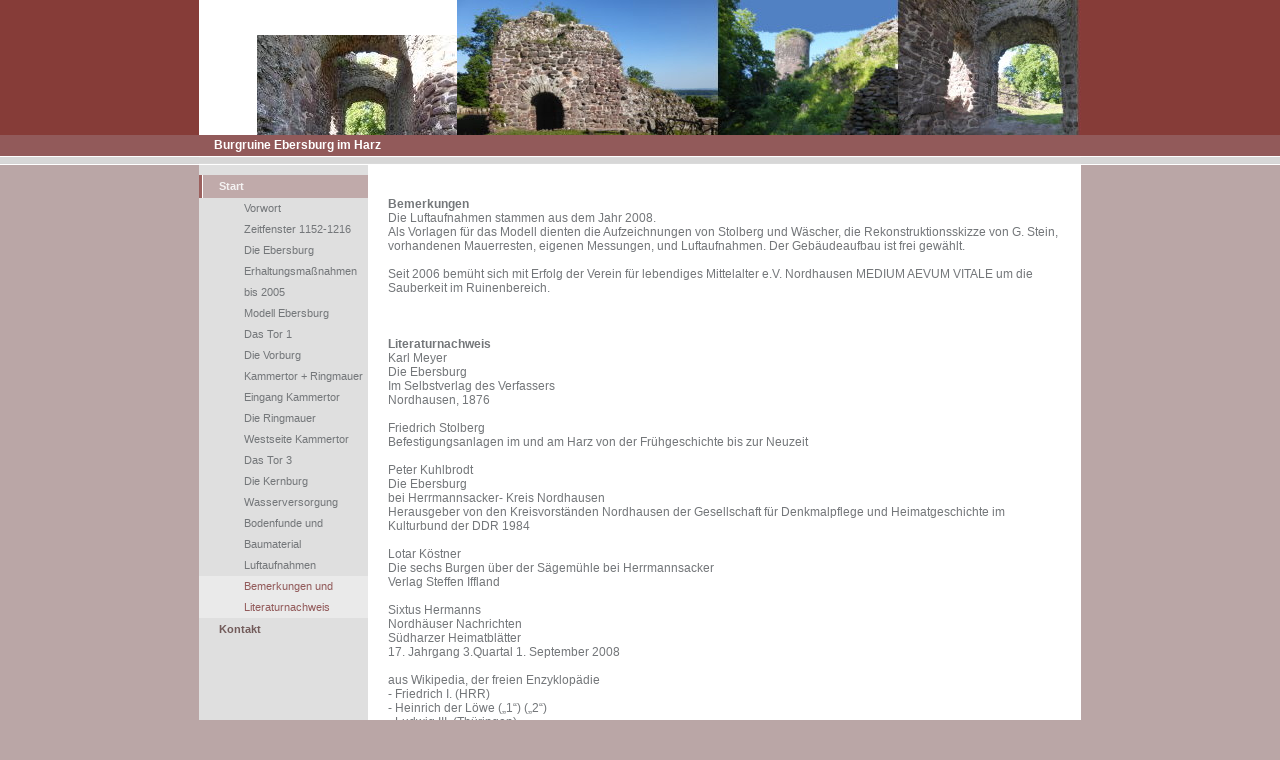

--- FILE ---
content_type: text/html
request_url: http://ruine-ebersburg.de/19.html
body_size: 1961
content:

<!DOCTYPE html
  PUBLIC "-//W3C//DTD HTML 4.01 Transitional//EN" "http://www.w3.org/TR/html4/loose.dtd">
<html><head>
      <meta http-equiv="Content-Type" content="text/html; charset=UTF-8">
   <meta name="author" content="Martin Koppetzki"><meta name="description" content="Die Reste der Ebersburg im Südharz. Luftaufnahmen, Modellansichten und Bodenfunde."><meta name="keywords" content="Burgruine, Ruine, Ebersburg, Südharz, Harz, Koppetzki, Modellansichten, Bodenfunde, Luftaufnahmen"><title>Bemerkungen und Literaturnachweis - Die Reste der Ebersburg im Südharz</title><link rel="stylesheet" type="text/css" media="all" href="main.css"><link rel="stylesheet" type="text/css" media="all" href="colorschemes/colorscheme5/colorscheme.css"><link rel="stylesheet" type="text/css" media="all" href="style.css"><script type="text/javascript" src="live_tinc.js"></script></head><body id="main_body"><div id="container"><div id="header"><div id="logo"><a href="index.html"></a></div><div id="key_visual"></div><div id="slogan">Burgruine Ebersburg im Harz</div></div><div id="main_container"><table id="layout_table"><tr><td colspan="1" id="sub_nav_column" rowspan="1"><div id="left_column_container"><div id="main_nav_container"><ul id="main_nav_list"><li><a class="main_nav_active_item" href="index.html" id="mnai1" shape="rect">Start</a><div class="sub_nav_container"><ul class="sub_nav_list" id="sub_nav_list1"><li><a class="sub_nav_item" href="4.html" id="sni2" shape="rect">Vorwort</a></li><li><a class="sub_nav_item" href="5.html" id="sni2" shape="rect">Zeitfenster 1152-1216</a></li><li><a class="sub_nav_item" href="6.html" id="sni2" shape="rect">Die Ebersburg</a></li><li><a class="sub_nav_item" href="7.html" id="sni2" shape="rect">Erhaltungsmaßnahmen bis 2005</a></li><li><a class="sub_nav_item" href="8.html" id="sni2" shape="rect">Modell Ebersburg</a></li><li><a class="sub_nav_item" href="3.html" id="sni2" shape="rect">Das Tor 1</a></li><li><a class="sub_nav_item" href="10.html" id="sni2" shape="rect">Die Vorburg</a></li><li><a class="sub_nav_item" href="9.html" id="sni2" shape="rect">Kammertor + Ringmauer</a></li><li><a class="sub_nav_item" href="11.html" id="sni2" shape="rect">Eingang Kammertor</a></li><li><a class="sub_nav_item" href="12.html" id="sni2" shape="rect">Die Ringmauer</a></li><li><a class="sub_nav_item" href="13.html" id="sni2" shape="rect">Westseite Kammertor</a></li><li><a class="sub_nav_item" href="14.html" id="sni2" shape="rect">Das Tor 3</a></li><li><a class="sub_nav_item" href="15.html" id="sni2" shape="rect">Die Kernburg</a></li><li><a class="sub_nav_item" href="16.html" id="sni2" shape="rect">Wasserversorgung</a></li><li><a class="sub_nav_item" href="17.html" id="sni2" shape="rect">Bodenfunde und Baumaterial</a></li><li><a class="sub_nav_item" href="18.html" id="sni2" shape="rect">Luftaufnahmen</a></li><li><a class="sub_nav_active_item" href="19.html" id="snai1" shape="rect">Bemerkungen und Literaturnachweis</a></li></ul></div></li><li><a class="main_nav_item" href="2.html" id="mni2" shape="rect">Kontakt</a></li></ul></div><div id="sub_container1"></div></div></td><td colspan="1" id="content_column" rowspan="1"><div id="sub_container2"><div class="content" id="content_container"><p><strong>Bemerkungen </strong><br>Die Luftaufnahmen stammen aus dem Jahr 2008. <br>Als Vorlagen für das Modell dienten die Aufzeichnungen von Stolberg und Wäscher, die Rekonstruktionsskizze von G. Stein, vorhandenen Mauerresten, eigenen Messungen, und Luftaufnahmen. Der Gebäudeaufbau ist frei gewählt. <br><br>Seit 2006 bemüht sich mit Erfolg der Verein für lebendiges Mittelalter e.V. Nordhausen MEDIUM AEVUM VITALE um die Sauberkeit im Ruinenbereich. <br><br><br><br><strong>Literaturnachweis </strong><br>Karl Meyer <br>Die Ebersburg <br>Im Selbstverlag des Verfassers <br>Nordhausen, 1876 <br><br>Friedrich Stolberg <br>Befestigungsanlagen im und am Harz von der Frühgeschichte bis zur Neuzeit <br><br>Peter Kuhlbrodt <br>Die Ebersburg <br>bei Herrmannsacker- Kreis Nordhausen <br>Herausgeber von den Kreisvorständen Nordhausen der Gesellschaft für Denkmalpflege und Heimatgeschichte im Kulturbund der DDR 1984 <br><br>Lotar Köstner <br>Die sechs Burgen über der Sägemühle bei Herrmannsacker <br>Verlag Steffen Iffland <br><br>Sixtus Hermanns <br>Nordhäuser Nachrichten <br>Südharzer Heimatblätter <br>17. Jahrgang 3.Quartal 1. September 2008 <br><br>aus Wikipedia, der freien Enzyklopädie <br>- Friedrich I. (HRR) <br>- Heinrich der Löwe („1“) („2“) <br>- Ludwig III. (Thüringen) <br>- Hermann I. (Thüringen) <br>- Marschall (thüringisches Adelsgeschlecht) <br><br>Typentafeln zur Ur- und Frühgeschichte <br>Herausgeber: Kulturbund der Deutschen Demokratischen Republik <br><br>Modell, Luftaufnahmen und Foto <br>M. Koppetzki, 2016 <br><br>Herausgeber:&nbsp;<br>Martin Koppetzki,&nbsp;Nordhausen, Januar 2016 <br></p>
</div></div></td></tr></table></div><div id="footer"><div id="footer_text">Burgruine Ebersburg im Harz</div></div></div><!-- wfxbuild / 1.0 / layout6-109-2 / 2016-12-18 11:20:24 CET--></body></html>

--- FILE ---
content_type: text/css
request_url: http://ruine-ebersburg.de/colorschemes/colorscheme5/colorscheme.css
body_size: 3589
content:
/*----------------------------------------------------------------------------
	colorscheme.css for colorscheme 1

	this css-file contains all definitions, that depend on the colorscheme.

	(c) Schlund + Partner AG
----------------------------------------------------------------------------*/

/*-- main container --------------------------------------------------------*/

#container {
    background: repeat-y;
    background-image: url(images/static/contentbg.gif);
}

/*--- header ---------------------------------------------------------------*/

#header {
    background: #FFFFFF bottom no-repeat;
    background-image: url(images/static/headerbg.gif);
}

/*--- main navigation ------------------------------------------------------*/

/*--- sub navigation -------------------------------------------------------*/

/*--- key visiual ----------------------------------------------------------*/

#key_visual {
    background: no-repeat;
}

/*--- logo -----------------------------------------------------------------*/

#logo {
    background: no-repeat;
}

/*--- caption --------------------------------------------------------------*/

#slogan {
    background: repeat-y;
    background-image: url(images/static/sloganbg.gif);
}

/*--- main navigation ------------------------------------------------------*/

/*--- main navigation items ------------------------------------------------*/

a.main_nav_item:hover {
    background: repeat-y;
    background-position: top left;
}

a.main_nav_active_item {
    background: repeat-y;
    background-position: top left;
}

/*--- subnavigation items --------------------------------------------------*/

a.sub_nav_item:hover {
    background: repeat-y;
    background-position: top left;
}

a.sub_nav_active_item {
    background: repeat-y;
    background-position: top left;
}

/*--- footer ---------------------------------------------------------------*/

#footer {
    background: no-repeat;
    background-image: url(images/static/footerbg.gif);
    background-color: #854A46;
}

/*----------------------------------------------------------------------------
  default-styles for html-elements
----------------------------------------------------------------------------*/

/*--- body -----------------------------------------------------------------*/

body#main_body {
    color: #74777A;
    background: #BAA6A6 top repeat-x;
    background-image: url(images/static/pgbk.gif);
}

/*--- paragraph ------------------------------------------------------------*/

.content {
    color: #74777A;
}

.content table {
    color: #74777A;
    border-color: #854A46;
}

.content select {
    color: #74777A;
}

.content input {
    color: #74777A;
    border-color: #B4B8BB;
}

.content textarea {
    color: #74777A;
    border-color: #B4B8BB;
}

/*--- headings -------------------------------------------------------------*/

/*--- links ----------------------------------------------------------------*/

/*--- tables ---------------------------------------------------------------*/

.content td {
    border-color: #854A46;
}

.content th {
    color: #DFDFDF;
    background: #854A46;
}

.content tr.odd {
    color: #6E6E6E;
    background-color: #FFFFFF;
}

.content tr.even {
    color: #6E6E6E;
    background-color: #E9E9E9;
}

/*--- forms ----------------------------------------------------------------*/

.content fieldset {
    border-color: #925A5A;
}

.content legend {
    color: #74777A;
}

.content label {
    color: #74777A;
}

/*--------------------------------------------------------------------------*/



--- FILE ---
content_type: text/css
request_url: http://ruine-ebersburg.de/style.css
body_size: 3570
content:

div#logo a {
  display: block;
  width: 100%;
  height: 100%;
}
#footer_text a {
  font-family: Arial,sans-serif;
  font-style: normal;
  font-size: 10px;
  font-weight: normal;
  color: #FFFFFF;
  text-decoration: underline; white-space: nowrap;
}

    
#logo {
   background: url(resources/_wsb_logo.jpg) no-repeat;
}
#key_visual {
   background: url(resources/logo_ruine_ebersburg_2.jpg) no-repeat;
}
#slogan {
  font-family: Arial,sans-serif;
  font-style: normal;
  font-size: 12px;
  font-weight: bold;
  text-decoration: none;
  color: #FFFFFF;
}
a.main_nav_active_item {
  background: url(images/dynamic/buttonset5/n1active.gif) no-repeat;
  font-family: Tahoma,Verdana,Arial,sans-serif;
  font-style: normal;
  font-size: 11px;
  font-weight: bold;
  text-decoration: none;
  color: #F4F2F2;
  background-position: top left;
}
a.main_nav_item {
  font-family: Tahoma,Verdana,Arial,sans-serif;
  font-style: normal;
  font-size: 11px;
  font-weight: bold;
  text-decoration: none;
  color: #725B5A;
}
a.main_nav_item:hover {
  background: url(images/dynamic/buttonset5/n1active.gif) no-repeat;
  font-family: Tahoma,Verdana,Arial,sans-serif;
  font-style: normal;
  font-size: 11px;
  font-weight: bold;
  text-decoration: none;
  color: #F4F2F2;
  background-position: top left;
}
a.sub_nav_active_item {
  background: url(images/dynamic/buttonset5/sn1active.gif) no-repeat;
  font-family: Arial, Helvetica, sans-serif;
  font-style: normal;
  font-size: 11px;
  font-weight: normal;
  text-decoration: none;
  color: #925A5A;
  background-position: top left;
}
a.sub_nav_item {
  font-family: Arial, Helvetica, sans-serif;
  font-style: normal;
  font-size: 11px;
  font-weight: normal;
  text-decoration: none;
  color: #74777A;
}
a.sub_nav_item:hover {
  background: url(images/dynamic/buttonset5/sn1active.gif) no-repeat;
  font-family: Arial, Helvetica, sans-serif;
  font-style: normal;
  font-size: 11px;
  font-weight: normal;
  text-decoration: none;
  color: #925A5A;
  background-position: top left;
}
.content h1 {
  font-family: Arial, Helvetica, sans-serif;
  font-style: normal;
  font-size: 29px;
  font-weight: bold;
  text-decoration: none;
  color: #772926;
}
.content h2 {
  font-family: Arial, Helvetica, sans-serif;
  font-style: normal;
  font-size: 23px;
  font-weight: bold;
  text-decoration: none;
  color: #979797;
}
.content h3 {
  font-family: Arial, Helvetica, sans-serif;
  font-style: normal;
  font-size: 18px;
  font-weight: bold;
  text-decoration: none;
  color: #4E4E4E;
}
.content, .content p {
  font-family: Arial, Helvetica, sans-serif;
  font-style: normal;
  font-size: 12px;
  font-weight: normal;
  text-decoration: none;
  color: #74777A;
}
.content a:link {
  font-family: Arial, Helvetica, sans-serif;
  font-style: normal;
  font-size: 100%;
  font-weight: normal;
  text-decoration: underline;
  color: #AC7272;
}
.content a:visited {
  font-family: Arial, Helvetica, sans-serif;
  font-style: normal;
  font-size: 100%;
  font-weight: normal;
  text-decoration: underline;
  color: #AC7272;
}
.content a:hover {
  font-family: Arial, Helvetica, sans-serif;
  font-style: normal;
  font-size: 100%;
  font-weight: normal;
  text-decoration: underline;
  color: #74777A;
}
.content a:active {
  font-family: Arial, Helvetica, sans-serif;
  font-style: normal;
  font-size: 100%;
  font-weight: normal;
  text-decoration: underline;
  color: #74777A;
}
#footer_text {
  font-family: Arial,sans-serif;
  font-style: normal;
  font-size: 10px;
  font-weight: normal;
  text-decoration: none;
  color: #FFFFFF;
}

